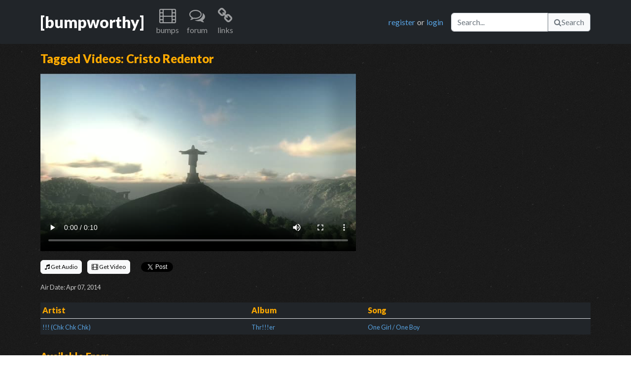

--- FILE ---
content_type: text/html; charset=UTF-8
request_url: https://www.bumpworthy.com/bumps/8259
body_size: 4437
content:
<!DOCTYPE html>
    <head>
        <meta charset="utf-8">
        <!-- Google tag (gtag.js) -->
<script async src="https://www.googletagmanager.com/gtag/js?id=G-XE702Q5W4Y"></script>
<script>
window.dataLayer = window.dataLayer || [];
function gtag(){dataLayer.push(arguments);}
gtag('js', new Date());
gtag('config', 'G-XE702Q5W4Y');
</script>        <meta http-equiv="X-UA-Compatible" content="IE=edge,chrome=1">
        <title>Tagged Videos: Cristo Redentor | BumpWorthy.com - adult swim bumps</title>
        <meta name="description" content="Christ the Redeemer statue of Jesus Christ in Rio de Janeiro, Brazil">
        <meta name="keywords" content="adult swim, adult swim bumps, adult swim bumpers, adult swim music, adult swim music download, adult swim video download, bump music">
        <meta name="viewport" content="width=device-width">
        <meta name="csrf-token" content="7ZyBVzJySKA4dhB8FW4UjcYXBcAOZYIPbzGrrIXZ">
        <meta property="og:title" content="Tagged Videos: Cristo Redentor"/>
<meta property="og:type" content="article"/>
<meta property="og:url" content="https://www.bumpworthy.com/bumps/8259"/>
<meta property="og:image" content="https://static.bumpworthy.com/bumps/8259.p.jpg"/>
<meta property="og:site_name" content="BumpWorthy"/>
<meta property="og:description" content="Christ the Redeemer statue of Jesus Christ in Rio de Janeiro, Brazil"/>
<meta property="og:video" content="https://static.bumpworthy.com/bumps/8259.d.mp4" />
<meta property="og:video:height" content="640" />
<meta property="og:video:width" content="360" />
<meta property="og:video:type" content="video/mp4" />
        <link rel="stylesheet" type="text/css" href="https://cdn.jsdelivr.net/npm/bootstrap@5.2.2/dist/css/bootstrap.min.css">
        <link rel="stylesheet" type="text/css" href="https://fonts.googleapis.com/css?family=Lato:400,900">
        <link rel="preload" as="style" href="https://www.bumpworthy.com/build/assets/normalize.9d9ae4af.css" /><link rel="preload" as="style" href="https://www.bumpworthy.com/build/assets/font-awesome.a7dd47e2.css" /><link rel="preload" as="style" href="https://www.bumpworthy.com/build/assets/main.d836dfaa.css" /><link rel="preload" as="style" href="https://www.bumpworthy.com/build/assets/bump.63157efa.css" /><link rel="modulepreload" href="https://www.bumpworthy.com/build/assets/bootstrap.43269819.js" /><link rel="modulepreload" href="https://www.bumpworthy.com/build/assets/bootstrap.esm.8fec2c6c.js" /><link rel="modulepreload" href="https://www.bumpworthy.com/build/assets/bump.641de3ed.js" /><link rel="modulepreload" href="https://www.bumpworthy.com/build/assets/boot.067fb3d4.js" /><link rel="modulepreload" href="https://www.bumpworthy.com/build/assets/toast.52fffd63.js" /><link rel="modulepreload" href="https://www.bumpworthy.com/build/assets/api.cfa3a7a0.js" /><link rel="modulepreload" href="https://www.bumpworthy.com/build/assets/constants.a9315e6f.js" /><link rel="modulepreload" href="https://www.bumpworthy.com/build/assets/bootstrap.esm.8fec2c6c.js" /><link rel="stylesheet" href="https://www.bumpworthy.com/build/assets/normalize.9d9ae4af.css" /><link rel="stylesheet" href="https://www.bumpworthy.com/build/assets/font-awesome.a7dd47e2.css" /><link rel="stylesheet" href="https://www.bumpworthy.com/build/assets/main.d836dfaa.css" /><link rel="stylesheet" href="https://www.bumpworthy.com/build/assets/bump.63157efa.css" /><script type="module" src="https://www.bumpworthy.com/build/assets/bootstrap.43269819.js"></script><script type="module" src="https://www.bumpworthy.com/build/assets/bump.641de3ed.js"></script><script>window.twttr = (function(d, s, id) {
  var js, fjs = d.getElementsByTagName(s)[0],
    t = window.twttr || {};
  if (d.getElementById(id)) return t;
  js = d.createElement(s);
  js.id = id;
  js.src = "https://platform.twitter.com/widgets.js";
  fjs.parentNode.insertBefore(js, fjs);

  t._e = [];
  t.ready = function(f) {
    t._e.push(f);
  };

  return t;
}(document, "script", "twitter-wjs"));</script>
    </head>
    <body>
        <div id="fb-root"></div>
<script async defer crossorigin="anonymous" src="https://connect.facebook.net/en_US/sdk.js#xfbml=1&version=v15.0&appId=293845670731729&autoLogAppEvents=1" nonce="z6KnGLY6"></script>
        <a name="top"></a>
        <nav class="navbar navbar-expand-lg navbar-dark bg-dark mb-3">
  <div class="container">
    <a href="/" title="home" class="navbar-brand fs-2 fw-bold">[bumpworthy]</a>
    <button class="navbar-toggler" type="button" data-bs-toggle="collapse" data-bs-target="#navbarNavDarkDropdown" aria-controls="navbarNavDarkDropdown" aria-expanded="false" aria-label="Toggle navigation">
      <span class="navbar-toggler-icon"></span>
    </button>
    <div class="collapse navbar-collapse" id="navbarNavDarkDropdown">
      <ul class="navbar-nav me-auto">
        <li class="nav-item dropdown text-center">
          <a class="nav-link" href="#" role="button" title="bumps" data-bs-toggle="dropdown" aria-expanded="false">
            <i class="icon-film icon-2x"></i>
            <p>bumps</p>
          </a>
          <ul class="dropdown-menu dropdown-menu-dark">
            <li><a class="dropdown-item" href="/bumps/all">browse all</a></li>
            <li><a class="dropdown-item" href="/bumps/classic">bumps</a></li>
            <li><a class="dropdown-item" href="/bumps/cards">b&amp;w cards</a></li>
            <li><a class="dropdown-item" href="/bumps/toonami">toonami</a></li>
            <li><a class="dropdown-item" href="/bumps/viewer">viewer</a></li>
            <li><a class="dropdown-item" href="/bumps/by_artist">by artist</a></li>
            <li><a class="dropdown-item" href="/bumps/by_tag">by tag</a></li>
            <li><a class="dropdown-item" href="/bumps/latest">latest additions</a></li>
            <li><a class="dropdown-item" href="/bumps/updates">latest updates</a></li>
          </ul>
        </li>
        <li class="nav-item dropdown text-center">
          <a class="nav-link" href="/forum" role="button" title="forum">
            <i class="icon-comments-alt icon-2x"></i>
            <p>forum</p>
          </a>
        </li>
        <li class="nav-item dropdown text-center">
          <a class="nav-link" href="#" role="button" title="links" data-bs-toggle="dropdown" aria-expanded="false">
            <i class="icon-link icon-2x"></i>
            <p>links</p>
          </a>
          <ul class="dropdown-menu dropdown-menu-dark">
            <li><a class="dropdown-item" href="http://www.adultswim.com/" title="adult swim official site">Adult Swim</a></li>
            <li><a class="dropdown-item" href="http://www.adultswim.co.uk/" title="adult swim UK site">Adult Swim UK</a></li>
            <li><a class="dropdown-item" href="http://www.asfdotcom.net/" title="promo downloads">ASFdotcom</a></li>
            <li><a class="dropdown-item" href="http://asbumplist.proboards.com/index.cgi" title="[as] bump archive">Adult Swim Bump Archive</a></li>
            <li><a class="dropdown-item" href="http://www.adultswimcentral.com/" title="[as] fan collective">Adult Swim Central</a></li>
            <li><a class="dropdown-item" href="http://www.productionmusiclibrary.com/" title="production music">Urban Dropz</a></li>
            <li><a class="dropdown-item" href="http://www.extrememusic.com/" title="production music">Extreme Music</a></li>
            <li><a class="dropdown-item" href="http://www.apmmusic.com/" title="production music">APM Music</a></li>
            <li><a class="dropdown-item" href="http://www.5alarmmusic.com/" title="production music">5 Alarm Music</a></li>
            <li><a class="dropdown-item" href="http://www.earbubbles.com/" title="production music">Earbubbles Productions</a></li>
          </ul>
        </li>
              </ul>
      <div class="d-flex me-3">
                <a href="/forum/index.php?action=register" title="You will be taken to our forum to register." class="me-1">register</a> or <a href="/forum/index.php?action=login" title="You will be taken to our forum to login." class="ms-1">login</a>
              </div>
      <div class="d-flex">
        <form method="get" action="/bumps/all">
          <div class="input-group">
          <input type="text" name="keywords" placeholder="Search..." aria-label="Search" class="form-control" aria-describedby="bw-id-btn-nav-search">
          <button type="submit" id="bw-id-btn-nav-search" class="btn btn-light btn-outline-secondary"><i class="icon-search"></i>Search</button>
        </form>
      </div>
    </div>
  </div>
</nav>
        <input type="hidden" name="bump" value="8259" id="bw-id-bump-id" />
<div class="container">
  <div class="row mb-2">
    <div class="col-12"><h4 class="color-fa0 fw-bold">Tagged Videos: Cristo Redentor</h4></div>
  </div>
  <div class="row mb-2">
    <div class="col d-lg-none">
      <video width="100%" controls poster="https://static.bumpworthy.com/bumps/8259.p.jpg">
        <source type="video/mp4" src="https://static.bumpworthy.com/bumps/8259.d.mp4">
        <source type="video/webm" src="https://static.bumpworthy.com/bumps/8259.m.mp4">
      </video>
    </div>
    <div class="col d-none d-lg-block">
      <video controls poster="https://static.bumpworthy.com/bumps/8259.p.jpg">
        <source type="video/mp4" src="https://static.bumpworthy.com/bumps/8259.d.mp4">
        <source type="video/webm" src="https://static.bumpworthy.com/bumps/8259.m.mp4">
      </video>
    </div>
  </div>
  <div class="row mb-3">
    <div class="col">
      <div class="row" style="height: 3rem;">
        <div class="col-sm my-auto">
          <ul class="list-inline my-auto">
            <li class="list-inline-item"><a href="/download/audio/8259" class="btn btn-light" style="--bs-btn-padding-y: .25rem; --bs-btn-padding-x: .5rem; --bs-btn-font-size: .75rem;"><i class="icon-music"></i> Get Audio</a></li>
            <li class="list-inline-item"><a href="/download/video/8259" class="btn btn-light" style="--bs-btn-padding-y: .25rem; --bs-btn-padding-x: .5rem; --bs-btn-font-size: .75rem;"><i class="icon-film"></i> Get Video</a></li>
            <li class="list-inline-item"><div class="fb-like" data-href="https://www.bumpworthy.com/bumps/8259" data-width="" data-layout="button_count" data-action="like" data-size="small" data-share="true"></div></li>
            <li class="list-inline-item"><a href="https://twitter.com/share?ref_src=twsrc%5Etfw" class="twitter-share-button" data-show-count="false">Tweet</a></li>
          </ul>
        </div>
      </div>
      <div class="row">
        <div class="col-sm py-1 me-auto">
          <small>Air Date: Apr 07, 2014</small>
        </div>
      </div>
    </div>
  </div>
  <div class="row mb-3">
    <div class="col">
      <table class="table table-sm table-dark table-borderless">
        <thead class="border-bottom">
          <tr>
            <th class="color-fa0">Artist</th>
            <th class="color-fa0">Album</th>
            <th class="color-fa0">Song</th>
          </tr>
        </thead>
        <tbody>
            <tr>
            <td><small><a href="/bumps/by_artist/1">!!! (Chk Chk Chk)</a></small></td>
            <td><small><a href="/bumps/by_album/653">Thr!!!er</a></small></td>
            <td><small><a href="/bumps/by_song/1815">One Girl / One Boy</a></small></td>
          </tr>
          </tbody>
      </table>
    </div>
  </div>
  <div class="row mb-3">
    <div class="col">
      <h5 class="color-fa0 fw-bold">Available From</h5>
      <small class="d-md-none"><em>Tap an entry below for more details</em></small>
      <small class="d-none d-md-block"><em>Select an entry below for more details</em></small>
      <div class="accordion accordion-flush" id="available-from">
            <div class="accordion-item">
          <h2 class="accordion-header" id="heading1">
            <a href="#" class="accordion-button collapsed color-link" type="button" data-bs-toggle="collapse" data-bs-target="#collapse1" aria-expanded="false" aria-controls="collapse1">
                  Amazon CD: !!! (Chk Chk Chk) - Thr!!!er
                    </a>
          </h2>
          <div id="collapse1" class="accordion-collapse collapse" aria-labelledby="heading1" data-bs-parent="#available-from">
            <div class="accordion-body text-light">
                  <p><strong>!!! (Chk Chk Chk) - Thr!!!er</strong> is available from Amazon.</p>
              <script type="text/javascript">
                amzn_assoc_placement = "adunit0";
                amzn_assoc_tracking_id = "bumpw-20";
                amzn_assoc_ad_mode = "search";
                amzn_assoc_ad_type = "smart";
                amzn_assoc_marketplace = "amazon";
                amzn_assoc_region = "US";
                amzn_assoc_title = "";
                amzn_assoc_default_search_phrase = "!!! (Chk Chk Chk) - Thr!!!er";
                amzn_assoc_default_category = "Music";
                amzn_assoc_linkid = "37876fe9da88f8814fdf963d4c285876";
                amzn_assoc_default_browse_node = "301668";
                amzn_assoc_rows = "2";
                amzn_assoc_design = "text_links";
              </script>
              <script src="//z-na.amazon-adsystem.com/widgets/onejs?MarketPlace=US"></script>
              <br />
              <small><em>Don't see anything here? Try disabling ad blocking or 3rd-party script blocking plugins for BumpWorthy.</em></small>
                    </div>
          </div>
        </div>
              <div class="accordion-item">
          <h2 class="accordion-header" id="heading2">
            <a href="#" class="accordion-button collapsed color-link" type="button" data-bs-toggle="collapse" data-bs-target="#collapse2" aria-expanded="false" aria-controls="collapse2">
                  Amazon Vinyl: !!! (Chk Chk Chk) - Thr!!!er
                    </a>
          </h2>
          <div id="collapse2" class="accordion-collapse collapse" aria-labelledby="heading2" data-bs-parent="#available-from">
            <div class="accordion-body text-light">
                  <p><strong>!!! (Chk Chk Chk) - Thr!!!er</strong> is available from Amazon.</p>
              <script type="text/javascript">
                amzn_assoc_placement = "adunit0";
                amzn_assoc_tracking_id = "bumpw-20";
                amzn_assoc_ad_mode = "search";
                amzn_assoc_ad_type = "smart";
                amzn_assoc_marketplace = "amazon";
                amzn_assoc_region = "US";
                amzn_assoc_title = "";
                amzn_assoc_default_search_phrase = "!!! (Chk Chk Chk) - Thr!!!er";
                amzn_assoc_default_category = "Music";
                amzn_assoc_linkid = "37876fe9da88f8814fdf963d4c285876";
                amzn_assoc_default_browse_node = "301668";
                amzn_assoc_rows = "2";
                amzn_assoc_design = "text_links";
              </script>
              <script src="//z-na.amazon-adsystem.com/widgets/onejs?MarketPlace=US"></script>
              <br />
              <small><em>Don't see anything here? Try disabling ad blocking or 3rd-party script blocking plugins for BumpWorthy.</em></small>
                    </div>
          </div>
        </div>
              <div class="accordion-item">
          <h2 class="accordion-header" id="heading3">
            <a href="#" class="accordion-button collapsed color-link" type="button" data-bs-toggle="collapse" data-bs-target="#collapse3" aria-expanded="false" aria-controls="collapse3">
                  Amazon MP3: !!! (Chk Chk Chk) - Thr!!!er
                    </a>
          </h2>
          <div id="collapse3" class="accordion-collapse collapse" aria-labelledby="heading3" data-bs-parent="#available-from">
            <div class="accordion-body text-light">
                  <p><strong>!!! (Chk Chk Chk) - Thr!!!er</strong> is available from Amazon.</p>
              <script type="text/javascript">
                amzn_assoc_placement = "adunit0";
                amzn_assoc_tracking_id = "bumpw-20";
                amzn_assoc_ad_mode = "search";
                amzn_assoc_ad_type = "smart";
                amzn_assoc_marketplace = "amazon";
                amzn_assoc_region = "US";
                amzn_assoc_title = "";
                amzn_assoc_default_search_phrase = "!!! (Chk Chk Chk) - Thr!!!er";
                amzn_assoc_default_category = "MP3Downloads";
                amzn_assoc_linkid = "37876fe9da88f8814fdf963d4c285876";
                amzn_assoc_default_browse_node = "301668";
                amzn_assoc_rows = "2";
                amzn_assoc_design = "text_links";
              </script>
              <script src="//z-na.amazon-adsystem.com/widgets/onejs?MarketPlace=US"></script>
              <br />
              <small><em>Don't see anything here? Try disabling ad blocking or 3rd-party script blocking plugins for BumpWorthy.</em></small>
                    </div>
          </div>
        </div>
              <div class="accordion-item">
          <h2 class="accordion-header" id="heading4">
            <a href="#" class="accordion-button collapsed color-link" type="button" data-bs-toggle="collapse" data-bs-target="#collapse4" aria-expanded="false" aria-controls="collapse4">
                  iTunes: !!! (Chk Chk Chk) - Thr!!!er
                    </a>
          </h2>
          <div id="collapse4" class="accordion-collapse collapse" aria-labelledby="heading4" data-bs-parent="#available-from">
            <div class="accordion-body text-light">
                  <p><strong>!!! (Chk Chk Chk) - Thr!!!er</strong> is available from iTunes.</p>
              <p><a href="http://click.linksynergy.com/fs-bin/stat?id=Fq3lCvqd1Ww&offerid=146261&type=3&subid=0&tmpid=1826&RD_PARM1=%26partnerId%3D30">Click here to visit the iTunes store and purchase.</a>
                    </div>
          </div>
        </div>
            </div>
    </div>
  </div>
  <div class="row mb-3">
    <div class="col">
      <h5 class="color-fa0 fw-bold">Description</h5>
        <p>Christ the Redeemer statue of Jesus Christ in Rio de Janeiro, Brazil</p>
      </div>
  </div>
  <div class="row mb-3">
    <div class="col">
      <h5 class="color-fa0 fw-bold">Tags</h5>
      <div id="bw-id-tags">
          <div class="d-inline-flex justify-content-center align-items-center px-2 py-1 me-2 mb-2 bg-color-333 rounded" data-bw-tag-id="1512">
              <a href="/bumps/by_tag/1512" class="fw-bold"><small>2014</small></a>
        </div>
          <div class="d-inline-flex justify-content-center align-items-center px-2 py-1 me-2 mb-2 bg-color-333 rounded" data-bw-tag-id="1514">
              <a href="/bumps/by_tag/1514" class="fw-bold"><small>Jesus</small></a>
        </div>
          <div class="d-inline-flex justify-content-center align-items-center px-2 py-1 me-2 mb-2 bg-color-333 rounded" data-bw-tag-id="1524">
              <a href="/bumps/by_tag/1524" class="fw-bold"><small>Tagged</small></a>
        </div>
          <div class="d-inline-flex justify-content-center align-items-center px-2 py-1 me-2 mb-2 bg-color-333 rounded" data-bw-tag-id="1545">
              <a href="/bumps/by_tag/1545" class="fw-bold"><small>time lapse</small></a>
        </div>
          <div class="d-inline-flex justify-content-center align-items-center px-2 py-1 me-2 mb-2 bg-color-333 rounded" data-bw-tag-id="1563">
              <a href="/bumps/by_tag/1563" class="fw-bold"><small>landmarks</small></a>
        </div>
          <div class="d-inline-flex justify-content-center align-items-center px-2 py-1 me-2 mb-2 bg-color-333 rounded" data-bw-tag-id="1598">
              <a href="/bumps/by_tag/1598" class="fw-bold"><small>brazil</small></a>
        </div>
          <div class="d-inline-flex justify-content-center align-items-center px-2 py-1 me-2 mb-2 bg-color-333 rounded" data-bw-tag-id="1963">
              <a href="/bumps/by_tag/1963" class="fw-bold"><small>WARP</small></a>
        </div>
        </div>
      <p><a href="/forum/index.php?action=register" class="login" title="You will be taken to our forum to register.">register</a> or <a href="/forum/index.php?action=login" class="login" title="You will be taken to our forum to login.">login</a> to add tags</p>
    </div>
  </div>
  <div class="row mb-3">
    <div class="alert alert-dark" role="alert">
      <h4 class="mb-4">Bump comments are now disabled by default</h4>
      <p>BumpWorthy integrates the <b>Disqus</b> third-party platform to enable commenting on bumps. This provides a more rich community experience.</p>
      <p>However, the Disqus platform also comes with sometimes obnoxious and irrelevent advertisements 😠. For this reason, we've disabled Disqus comments by default.</p>
      <p>If you would like to enable Disqus comments, please use the switch below. We'll track your decision with a browser cookie. You can always disable comments again later.</p>
      <p><b>Tip:</b> Some browsers and ad-blocking software or extensions can hide Disqus advertisements, so we highly recommend using one if you enable Disqus!</p>
      <form data-bw-form="disqus">
        <div class="form-check form-switch">
          <input name="selection" class="form-check-input" type="checkbox" role="switch" id="switch-disqus">
          <label class="form-check-label" for="switch-disqus">Use Disqus</label>
        </div>
      </form>
    </div>
  </div>
</div>
<div class="toast-container position-fixed top-0 start-0 p-3" id="bw-id-toast-container"></div>
        <footer class="mt-5 pt-2 border-top border-secondary border-2 border-opacity-25 bg-dark">
  <div class="container">
    <div class="row text-muted">
      <div class="col-lg-auto">
        <div class="hstack gap-2 mb-3">
          <a href="/staff">Staff</a>
          <div class="vr bg-light"></div>
          <a href="/forum">Forum</a>
          <div class="vr bg-light"></div>
          <a href="/faq">FAQ</a>
          <div class="vr bg-light"></div>
          <a href="/donate">Donate</a>
          <div class="vr bg-light"></div>
          <a href="/privacy">Privacy Policy</a>
          <div class="vr bg-light"></div>
          <a href="/contact">Contact</a>
          <div class="vr bg-light"></div>
          <a href="/rss"><img src="/img/rss.png"> RSS Feed</a>
        </div>
        <p>BumpWorthy.com is not owned by or affiliated with Adult Swim, Cartoon Network, Turner, or Time Warner.</p>
        <p>&copy; BumpWorthy</p>
      </div>
      <div class="col d-none d-md-block text-end">
        <p>
          <a href="http://www.facebook.com/BumpWorthy">
            <i class="icon-facebook-sign icon-3x"></i>
          </a>
          <a href="http://twitter.com/bumpworthy" class="ms-1">
            <i class="icon-twitter-sign icon-3x"></i>
          </a>
        </p>
      </div>
    </div>
  </div>
</footer>
<div class="position-relative">
  <div class="position-absolute bottom-0 end-0 pe-3 pb-1">
    <p>
      <a href="#top">
        <i class="icon-caret-up"></i> back to top
      </a>
    </p>
  </div>
</div>
    </body>
</html>


--- FILE ---
content_type: text/javascript; charset=utf-8
request_url: https://www.bumpworthy.com/build/assets/bump.641de3ed.js
body_size: 949
content:
import"./boot.067fb3d4.js";import{t as g}from"./toast.52fffd63.js";import{c as l}from"./api.cfa3a7a0.js";import{A as b,a as v}from"./constants.a9315e6f.js";import"./bootstrap.esm.8fec2c6c.js";/*! js-cookie v3.0.1 | MIT */function s(e){for(var t=1;t<arguments.length;t++){var n=arguments[t];for(var d in n)e[d]=n[d]}return e}var w={read:function(e){return e[0]==='"'&&(e=e.slice(1,-1)),e.replace(/(%[\dA-F]{2})+/gi,decodeURIComponent)},write:function(e){return encodeURIComponent(e).replace(/%(2[346BF]|3[AC-F]|40|5[BDE]|60|7[BCD])/g,decodeURIComponent)}};function f(e,t){function n(o,c,i){if(!(typeof document>"u")){i=s({},t,i),typeof i.expires=="number"&&(i.expires=new Date(Date.now()+i.expires*864e5)),i.expires&&(i.expires=i.expires.toUTCString()),o=encodeURIComponent(o).replace(/%(2[346B]|5E|60|7C)/g,decodeURIComponent).replace(/[()]/g,escape);var r="";for(var a in i)!i[a]||(r+="; "+a,i[a]!==!0&&(r+="="+i[a].split(";")[0]));return document.cookie=o+"="+e.write(c,o)+r}}function d(o){if(!(typeof document>"u"||arguments.length&&!o)){for(var c=document.cookie?document.cookie.split("; "):[],i={},r=0;r<c.length;r++){var a=c[r].split("="),p=a.slice(1).join("=");try{var u=decodeURIComponent(a[0]);if(i[u]=e.read(p,u),o===u)break}catch{}}return o?i[o]:i}}return Object.create({set:n,get:d,remove:function(o,c){n(o,"",s({},c,{expires:-1}))},withAttributes:function(o){return f(this.converter,s({},this.attributes,o))},withConverter:function(o){return f(s({},this.converter,o),this.attributes)}},{attributes:{value:Object.freeze(t)},converter:{value:Object.freeze(e)}})}var m=f(w,{path:"/"});function h(e){let t="";e.newTags.forEach(n=>{t+='<div class="d-inline-flex justify-content-center align-items-center px-2 py-1 me-2 mb-2 bg-color-333 rounded" data-bw-tag-id="'+n.id+`">
`,t+='    <a href="#" class="me-2 bw-remove-tag" title="remove tag" data-bw-bump-id="'+n.bumpId+'" data-bw-tag-id="'+n.id+`">
`,t+=`        <i class="icon-remove text-danger"></i>
`,t+=`    </a>
`,t+='    <a href="/bumps/by_tag/'+n.id+'" class="fw-bold"><small>'+n.name+`</small></a>
`,t+=`</div>
`}),$("#bw-id-tags").append(t),$('form[data-bw-form="add-tags"]').trigger("reset"),g("text-bg-success","Tags added!")}function A(){var e={bumpId:this.getAttribute("data-bw-bump-id"),tagId:this.getAttribute("data-bw-tag-id")};return l("GET",v,e,n=>{$('div[data-bw-tag-id="'+n.id+'"]').fadeOut(400,function(){$(this).remove()})}),!1}function C(){const e=$(this).serializeArray();let t=null;return e.forEach(n=>{n.name=="tags"&&(t=n.value)}),t==null||t===""||l("POST",b,$(this).serialize(),h),!1}function x(){const e="/admin/api/bumps/togglelive",t={id:this.getAttribute("data-bw-bump-id")};return l("POST",e,t,d=>{window.location.reload()}),!1}function T(){return $('form[data-bw-form="disqus"]').find('input[name="selection"]').is(":checked")?m.set("bw_disqus_enabled","true",{expires:365,path:"/"}):m.remove("bw_disqus_enabled",{path:"/"}),window.location.reload(),!0}$(function(){$(document).on("click","a[data-bw-tag-id]",A),$(document).on("click","#bw-id-toggle-live",x),$(document).on("submit",'form[data-bw-form="add-tags"]',C),$(document).on("click",'form[data-bw-form="disqus"] input[name="selection"]',T)});
